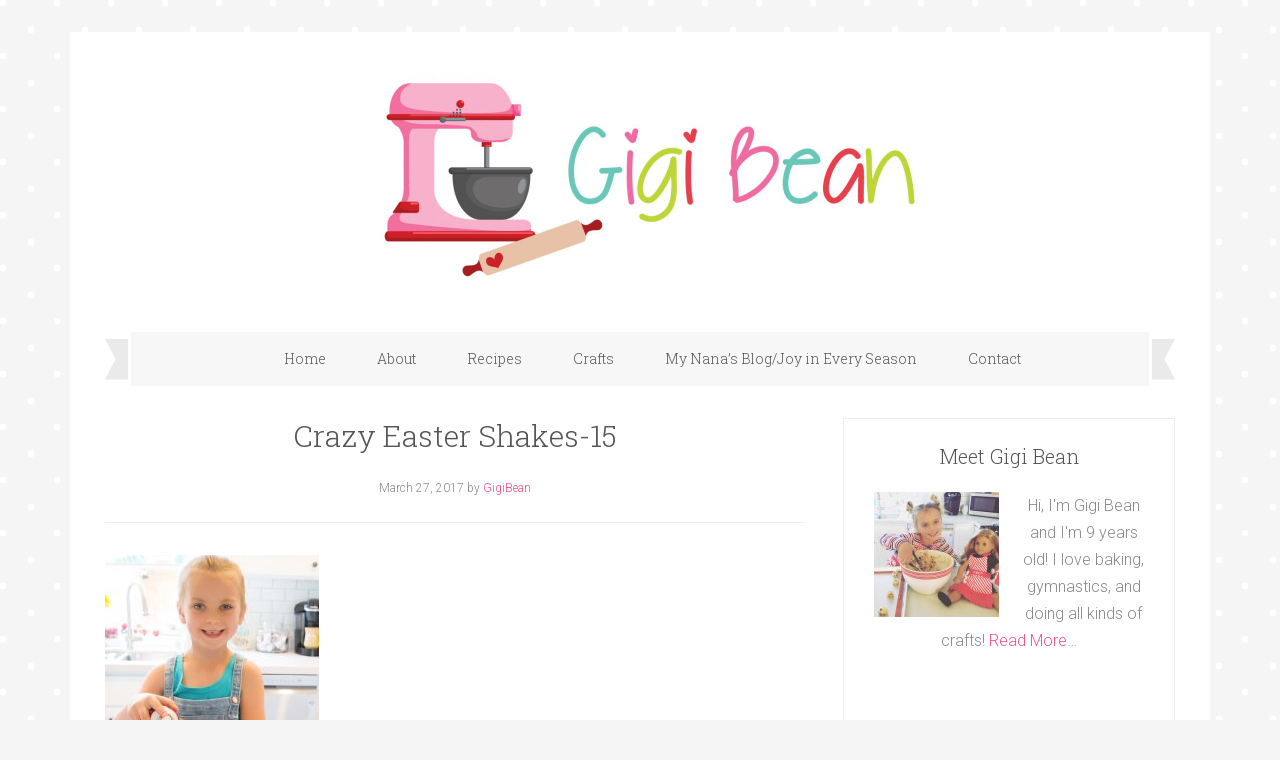

--- FILE ---
content_type: text/plain
request_url: https://www.google-analytics.com/j/collect?v=1&_v=j102&a=360558660&t=pageview&_s=1&dl=https%3A%2F%2Fgigibean.com%2Fcrazy-easter-milkshake%2Fcrazy-easter-shakes-15%2F&ul=en-us%40posix&dt=Crazy%20Easter%20Shakes-15%20-%20Gigibean&sr=1280x720&vp=1280x720&_u=IEBAAEABAAAAACAAI~&jid=2063369918&gjid=412030702&cid=212923183.1768499449&tid=UA-93831433-1&_gid=943278127.1768499449&_r=1&_slc=1&z=1381469651
body_size: -450
content:
2,cG-G2HVKE38BS